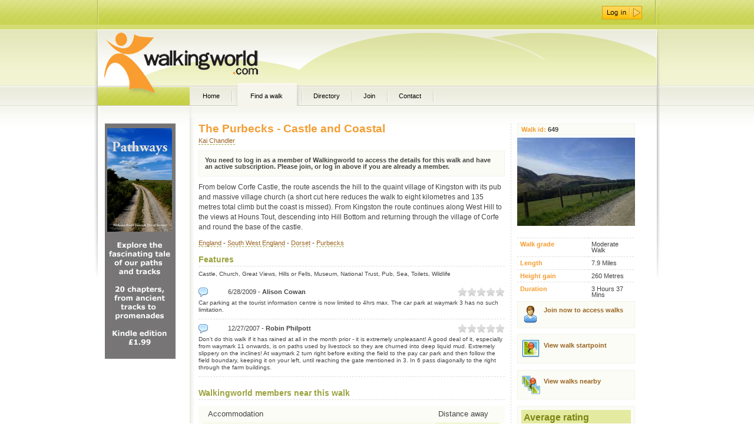

--- FILE ---
content_type: text/html; charset=utf-8
request_url: https://walks.walkingworld.com/walk/The-Purbecks---Castle-and-Coastal.aspx
body_size: 27389
content:

<!DOCTYPE html PUBLIC "-//W3C//DTD XHTML 1.0 Transitional//EN" "http://www.w3.org/TR/xhtml1/DTD/xhtml1-transitional.dtd">
<html xmlns="http://www.w3.org/1999/xhtml" >
<head id="ctl00_Head1"><title>
	The Purbecks - Castle and Coastal
</title><link rel="stylesheet" type="text/css" href="../Assets/css/master.css" media="screen" /><link rel="stylesheet" type="text/css" href="../Assets/css/details.css" media="screen" />



        
     <script language="javascript">
         // Javscript function to submit out worldpay form for a text link in the page
         // anthonyt@d2x.co.uk   02 March 2010
         function SubmitForm(formId) {
             var frm = document.getElementById(formId ? formId : 'BuyForm');
             if (frm != null) {
                 if (frm.onsubmit != null) {
                     frm.onsubmit();
                 }
                 frm.submit();
             }
         } 
    </script>


</head>
    <body class="home">
        <form name="aspnetForm" method="post" action="./The-Purbecks---Castle-and-Coastal.aspx" onsubmit="javascript:return WebForm_OnSubmit();" id="aspnetForm">
<div>
<input type="hidden" name="__EVENTTARGET" id="__EVENTTARGET" value="" />
<input type="hidden" name="__EVENTARGUMENT" id="__EVENTARGUMENT" value="" />
<input type="hidden" name="__VIEWSTATE" id="__VIEWSTATE" value="/[base64]/p5RlhrT5NnO+2wGblavNbt" />
</div>

<script type="text/javascript">
//<![CDATA[
var theForm = document.forms['aspnetForm'];
if (!theForm) {
    theForm = document.aspnetForm;
}
function __doPostBack(eventTarget, eventArgument) {
    if (!theForm.onsubmit || (theForm.onsubmit() != false)) {
        theForm.__EVENTTARGET.value = eventTarget;
        theForm.__EVENTARGUMENT.value = eventArgument;
        theForm.submit();
    }
}
//]]>
</script>


<script src="/WebResource.axd?d=drszu1UVIVJfwJTxdwEOJCAEk3MpPfLVwGpwkgIJbVFC20lyMtHpF3PPnWSbShNhja3z7k37qZy16NVIx3vpvC4Xte41&amp;t=638901577900000000" type="text/javascript"></script>


<script src="/ScriptResource.axd?d=P46ayzOdpzZXHxUeGq99kRvZ1Fkdd2RI7uAqHb3Bf2D6zFRRt5gtdmRFU76-MWLOkp6-b54T4_fJsUGwuqlJOd224TK0kL06uNWOU0e3igV-vbEIhHg5aY_6xk_orsF4cgViFmTQCVC0GX4fP01u1DK1qsM1&amp;t=7f7f23e2" type="text/javascript"></script>
<script src="/ScriptResource.axd?d=hcff7M9oLC2dCe01vp_sGBZriNnfVxUdO4Il0Y0-880PqVmhPaV-aficnfCsue-68qA_Geg_Ij7RohrZK5JWt_ctNoweIWI1hktmcbeeH_6wUWPsGgwt1UecstXDiGa9ZyA_ChadrrcspLiHPCiyyrIu_zUNlWKfd19telXpYqbbO1_M0&amp;t=5c0e0825" type="text/javascript"></script>
<script type="text/javascript">
//<![CDATA[
if (typeof(Sys) === 'undefined') throw new Error('ASP.NET Ajax client-side framework failed to load.');
//]]>
</script>

<script src="/ScriptResource.axd?d=KdVUxs8z3jxnGyqgoDM2cMix6dRLMY3bUcA_NilIcnDIIbNT5b4fCbPykPCZsMfm-XeJQaGOeghsjVM4vSuPapeDo2kG5j38QCXnGbPff36oPEdy8F_794azitX8WRpjMIFaZ9hoAxSL0zmMguPezaOnYjN-GJ2p1_siN4vgHQtVJYshuXrcAnJ_UUESr8OJdUQcVA2&amp;t=5c0e0825" type="text/javascript"></script>
<script src="/ScriptResource.axd?d=Zmv-QVRuzAaL8QC7BysTmJ1m90mhqeBp536qV2y_MGR5B3AJ3oXfF8bNUG6iLMTPprukRB3J_YB4N85Cvitzspg7WTkK2O7ypvKgF0XZENQoHTyWzbFJE-zlsVnVZyQc211o26l8MWmq40vLbO_Y9ebNomv9j_3rHPNN_xgnRRiMkLZJ0&amp;t=ffffffff9b7d03cf" type="text/javascript"></script>
<script src="/ScriptResource.axd?d=FRzVckUIMolJN2NQc7-HTievsFitPJhxe4Ex6jeSkxDC8y5yZ_RYjiIjRpBpqCxHIeQGvLLDEbM5s4R09Ii9TPUv6dFkWp0_0-uLLE8F-AZOEXBThXeLmk8YehYORTlXKl4KlpyaXH_sVYvDnoeTKEAWLIM1&amp;t=ffffffff9b7d03cf" type="text/javascript"></script>
<script src="/ScriptResource.axd?d=exO6EkSKHR2N7CUi4lGSUnKSYlCGXiCDBrYAXOVGhOPqnfCGOcaNB6szJk4pAcICeaiwz5mEm5hqkgOH5N6YBdBzp_fxfPldz8DZjpGqL6U0zg8JHa6KhxjtOnFSf_71xMxr8d6a6qRpAi0kkikuG5t0ma3Eqsy48KAz8yaatrVrv3kdxlPNitlZOJZ5cwYTKs8k8g2&amp;t=ffffffff9b7d03cf" type="text/javascript"></script>
<script src="/ScriptResource.axd?d=LCQAvvQNj4eEieFUtKeo_LqAWKc60Ceqp74pDi1thK3OogU5OYtpEjsjM5F9mgUldH4xfMqD97CE7lSxGVGSzO9PPc2B1qKEFQigkdasqrSxdZRgVPOSN-U2td5LsWhiOXClxiRVpe7cJxTYwyfcAdMhZ9qyvSydh8q92X5wn5wSu4PJ0&amp;t=ffffffff9b7d03cf" type="text/javascript"></script>
<script src="/ScriptResource.axd?d=ky4JMGJKaF12Z3_tlrCzLRfxn2EeZwQI7hDvVKFvBIk2EOLIsnwfg97o6-RVEg6_wPCcIzE0iQ9QC1Nt32Ch7O2tIrR8KIbcOdIQ-fISIlJ6iGhLWnBJkdPsb_rUI5tzLk-nxD282mdMcl3c3pEO7SaqSDVL9dexB9GuZ1po-84oVMQ00&amp;t=ffffffff9b7d03cf" type="text/javascript"></script>
<script src="/ScriptResource.axd?d=SJWdSg8dEv-1wUxVyO7otwlZn3z3VjhWdqQB32eqc6bmVn0Ini6czb23f21noXy4uUzqkm0tdwV7uAXb4N4ES4gEX7c3pOMivW3DlS9uCgGtrqB2mU69WraXIhv0ykV6cg3vH6rEYQz1KR-GI4SJxukPuWe92G0y6TdFB7jyKTO9shkRZgfTRAdTcG1FDBP4ytdoMg2&amp;t=ffffffff9b7d03cf" type="text/javascript"></script>
<script src="/ScriptResource.axd?d=A1oul6y9Ua4iPXiSrnFH_BC9pZGqbBwOzmh3BwZnnAPCPcMuw3yoU9EoncqL45oxazx6W3f7lGPezh8sPcs7E3OAoq5krMx57X0Oc99YAXyUP_UhP3epUVygaRyXwZb5AHb9LkTdCuVDbqe2hFRAyeXst1Wa5KqYoRLchuhfMBhr16doLTLrnMvX9hKk58L0T0SDoQ2&amp;t=ffffffff9b7d03cf" type="text/javascript"></script>
<script src="/ScriptResource.axd?d=YssIzQTX9Navv03htUA3_2tdVzXbYOaSMv1xGZf_hNjajG7fuQovg8EV1CyGsvaQWGf12fjXAN98N6e_2IFc_2XmMhkQnf3ktu9rUF7iEnFIkjqoPObbU6LfA4WUnbqK7lEllUo9OTywEQFTuMw_SyAkCindy2XUfty0xNYZvQITrc730&amp;t=ffffffff9b7d03cf" type="text/javascript"></script>
<script src="/ScriptResource.axd?d=0waDNZMAm3CXkQwP4GpCIt46cYUYGYO6FTFXPhGn-G4EF2ylbVIb9qVLSJfqIdM7nYvJnAus2p8jYM3KPq-sbu-60YQr1d1imT5uoZcrpR24wRnolXq0Fc3pHl5AP2o_Z0YOtF3X0ISuy0bYhnFy0J6nmgZrFnkt_pAKbBnUrIztaDBP0&amp;t=ffffffff9b7d03cf" type="text/javascript"></script>
<script type="text/javascript">
//<![CDATA[
function WebForm_OnSubmit() {
if (typeof(ValidatorOnSubmit) == "function" && ValidatorOnSubmit() == false) return false;
return true;
}
//]]>
</script>

<div>

	<input type="hidden" name="__VIEWSTATEGENERATOR" id="__VIEWSTATEGENERATOR" value="990A0F6F" />
</div>
                <div id="container">
	                <div id="container-wrapper">
                        <div id="header">
                            <div id="header-wrapper">
                    	        <h1><a href="http://www.walkingworld.com">WalkingWorld.com</a></h1>
                                <ul id="top-nav">
<li class="inactive"><a href="http://www.walkingworld.com/home.aspx"><span>Home</span></a></li><li class="active"><a href="http://www.walkingworld.com/home.aspx"><span>Find a walk</span></a></li><li class="inactive"><a href="/Directory/Search.aspx"><span>Directory</span></a></li><li><a href="http://admin.walkingworld.com/mywalkingworld/register.aspx"><span>Join</span></a></li>
<li class="inactive"><a href="http://www.walkingworld.com/Contact.aspx"><span>Contact</span></a></li></ul>


                                <div id="login" style="text-align:right">
                                    <!--
<div class="AspNet-Login" id="ctl00_WalkingworldLogin_LoginInner">
	<div class="AspNet-Login-UserPanel">
		<label for="ctl00_WalkingworldLogin_LoginInner_UserName">Email:</label>
		<input type="text" id="ctl00_WalkingworldLogin_LoginInner_UserName" name="ctl00$WalkingworldLogin$LoginInner$UserName" value="" /><span id="ctl00_WalkingworldLogin_LoginInner_UserNameRequired" style="color:Red;visibility:hidden;">*</span>
	</div>
	<div class="AspNet-Login-PasswordPanel">
		<label for="ctl00_WalkingworldLogin_LoginInner_Password">Password:</label>
		<input type="password" id="ctl00_WalkingworldLogin_LoginInner_Password" name="ctl00$WalkingworldLogin$LoginInner$Password" value="" /><span id="ctl00_WalkingworldLogin_LoginInner_PasswordRequired" style="color:Red;visibility:hidden;">*</span>
	</div>
	<div class="AspNet-Login-PasswordRecoveryPanel">
		<a href="http://admin.walkingworld.com/Login/passwordreminder.aspx" title="Password recovery">Forgotten password?</a>
	</div>
	<div class="AspNet-Login-RememberMePanel">
		<input type="checkbox" id="ctl00_WalkingworldLogin_LoginInner_RememberMe" name="ctl00$WalkingworldLogin$LoginInner$RememberMe" />
		<label for="ctl00_WalkingworldLogin_LoginInner_RememberMe">Remember me</label>
	</div>
	<div class="AspNet-Login-SubmitPanel">
		<input type="image" src="/assets/css/i/btn_login.png" class="submit" id="ctl00_WalkingworldLogin_LoginInner_LoginImageButton" name="ctl00$WalkingworldLogin$LoginInner$LoginImageButton" onclick="WebForm_DoPostBackWithOptions(new WebForm_PostBackOptions(&quot;ctl00$WalkingworldLogin$LoginInner$LoginImageButton&quot;, &quot;&quot;, true, &quot;ctl00$WalkingworldLogin$LoginInner&quot;, &quot;&quot;, false, true))" />
	</div>
</div>-->
                                    <a style="margin-top:10px;margin-right:30px;display:inline-block;" href="https://admin.walkingworld.com/login/login.aspx?returnurl=http://www.walkingworld.com"><img ID="ImageButton_Login" src="/assets/css/i/btn_login.png" CssClass="submit" /></a>
                                </div>
                                
                                <div id="banner" class="ad468">
			                        <p><iframe src=http://ads.walkingworld.com/abmw.aspx?z=3&isframe=true width=468 height=73 frameborder=0 scrolling=no marginheight=0 marginwidth=0></iframe></p>
		                        </div>
                                
                                <div class="br"><br /></div>	
                                
                            </div>
                        </div>
                        
	                    <div id="main">
                            
		                    <div id="main-wrapper">
                                <div id="walk-full-details" class="gray">
                                    

<div class="walk-details">
    <div id="middle"> <!-- Middle column -->
        <h1>The Purbecks - Castle and Coastal</h1>
        <div class="walkid_class">
            <p id="membername"><a id="ctl00_ContentPlaceHolder_middle_LinkButton_MemberName" href="javascript:__doPostBack(&#39;ctl00$ContentPlaceHolder_middle$LinkButton_MemberName&#39;,&#39;&#39;)">Kai Chandler</a></p>
        </div>

        <div class="walk-access-advice">
            
            You need to log in as a member of Walkingworld to access the details for this walk and have an active subscription. Please join, or log in above if you are already a member.
        </div>

        <p class="description">
            From below Corfe Castle, the route ascends the hill to the quaint village of Kingston with its pub and massive village church (a short cut here reduces the walk to eight kilometres and 135 metres total climb but the coast is missed). From Kingston the route continues along West Hill to the views at Houns Tout, descending into Hill Bottom and returning through the village of Corfe and round the base of the castle.
        </p>
        <p class="location">
            <strong><a href="http://www.walkingworld.com/walks/England.aspx">England</a> - <a href="http://www.walkingworld.com/walks/England/South West England.aspx">South West England</a> - <a href="http://www.walkingworld.com/walks/England/South West England/Dorset.aspx">Dorset</a> - <a href="http://www.walkingworld.com/walks/England/South West England/Dorset/Purbecks.aspx">Purbecks</a></strong>

        </p>
        <div id="walk-features">
            
                <h2>Features</h2>
            
            <span>Castle, Church, Great Views, Hills or Fells, Museum, National Trust, Pub, Sea, Toilets, Wildlife</span>
            <div class="clearer"></div>
        </div>
        <div id="walk-comments">
            
            <script type="text/javascript">
//<![CDATA[
Sys.WebForms.PageRequestManager._initialize('ctl00$ContentPlaceHolder_middle$ScriptManager1', 'aspnetForm', [], [], [], 90, 'ctl00');
//]]>
</script>

            
            <input type="submit" name="ctl00$ContentPlaceHolder_middle$CommentDisplay_comments$Button_Dummy_DeleteComment" value="" id="ctl00_ContentPlaceHolder_middle_CommentDisplay_comments_Button_Dummy_DeleteComment" style="display:none;" /><div id="ctl00_ContentPlaceHolder_middle_CommentDisplay_comments_Panel_DeleteAComment" class="delete-a-comment" style="display:none;">
	<p>Are you sure you wish to delete this comment?</p><div class="actions"><a id="ctl00_ContentPlaceHolder_middle_CommentDisplay_comments_LinkButton_yes" href="javascript:__doPostBack(&#39;ctl00$ContentPlaceHolder_middle$CommentDisplay_comments$LinkButton_yes&#39;,&#39;&#39;)">Yes</a><a id="ctl00_ContentPlaceHolder_middle_CommentDisplay_comments_LinkButton_no" href="javascript:__doPostBack(&#39;ctl00$ContentPlaceHolder_middle$CommentDisplay_comments$LinkButton_no&#39;,&#39;&#39;)">No</a></div>
</div><div id="Comments">
<div class="CommentItem">
        <div class="icons">
        <img id="ctl00_ContentPlaceHolder_middle_CommentDisplay_comments_ctl03_ctl00_ctl00_Image_comment" src="../Assets/Images/comment.png" style="height:16px;width:16px;border-width:0px;" />
        
            
        </div>
        <div class="commentitem-title clearfix">
            <div class="name">6/28/2009 - <strong>Alison Cowan</strong></div><div class="rating"><img src="/assets/images/star_off.gif" width="16" height="16"/><img src="/assets/images/star_off.gif" width="16" height="16"/><img src="/assets/images/star_off.gif" width="16" height="16"/><img src="/assets/images/star_off.gif" width="16" height="16"/><img src="/assets/images/star_off.gif" width="16" height="16"/></div>
        </div>
        <div class="clearer"></div>
        <p>Car parking at the tourist information centre is now limited to 4hrs max.  The car park at waymark 3 has no such limitation.</p>
</div>
<div class="CommentItem">
        <div class="icons">
        <img id="ctl00_ContentPlaceHolder_middle_CommentDisplay_comments_ctl03_ctl01_ctl00_Image_comment" src="../Assets/Images/comment.png" style="height:16px;width:16px;border-width:0px;" />
        
            
        </div>
        <div class="commentitem-title clearfix">
            <div class="name">12/27/2007 - <strong>Robin Philpott</strong></div><div class="rating"><img src="/assets/images/star_off.gif" width="16" height="16"/><img src="/assets/images/star_off.gif" width="16" height="16"/><img src="/assets/images/star_off.gif" width="16" height="16"/><img src="/assets/images/star_off.gif" width="16" height="16"/><img src="/assets/images/star_off.gif" width="16" height="16"/></div>
        </div>
        <div class="clearer"></div>
        <p>Don't do this walk if it has rained at all in the month prior - it is extremely unpleasant! A good deal of it, especially from waymark 11 onwards, is on paths used by livestock so they are churned into deep liquid mud. Extremely slippery on the inclines! At waymark 2 turn right before exiting the field to the pay car park and then follow the field boundary, keeping it on your left, until reaching the gate mentioned in 3. In 6 pass diagonally to the right through the farm buildings.
</p>
</div></div>
        </div>
        <h2 class="Walk-Summary-Directory-list">Walkingworld members near this walk</h2><div class="DirectoryCat">
<div class="title">Accommodation</div>
<div class="distance">Distance away</div>
<div class="clearer"></div>

<div class="DirectoryItem">
    <div class="DirectoryName"><a href="/directory/960/directory.aspx">Little Granton B & B</a></div>
    <div class="DirectoryDistance">17.4 Miles</div>
    <div class="clearer"></div>
</div></div><div class="DirectoryCat">
<div class="title">Holidays and activities</div>
<div class="distance">Distance away</div>
<div class="clearer"></div>

<div class="DirectoryItem">
    <div class="DirectoryName"><a href="/directory/411/directory.aspx">Jurassic Walks, Activities and Services</a></div>
    <div class="DirectoryDistance">7.5 Miles</div>
    <div class="clearer"></div>
</div></div>
        
        
    
    </div>

    <div id="right">
        <p id="walkid"><span>Walk id:</span> 649</p>
        
        <!--<h2>Quick guide...</h2>-->
        <div id="detailsPanel"><img src="/uploaded_walks/wref_649/general.jpg" style="height:150px;width:200px;border-width:0px;" /><dl><dt><label for="label_walkgrade">Walk grade</label></dt><dd>Moderate Walk</dd><dt><label for="label_distance">Length</label></dt><dd>7.9 Miles</dd><dt><label for="label_heightGain">Height gain</label></dt><dd>260 Metres</dd><dt><label for="label_duration">Duration</label></dt><dd>3 Hours 37 Mins</dd></dl><div class="clearer"></div></div><div id="WalkRelated"><div id="WalkAccess">

<div class="join-button">
    <a href="http://admin.walkingworld.com/mywalkingworld/register.aspx">Join now to access walks</a>
</div></div>
<p><a class="button-walkstart" href="javascript:openInfoWin(&#39;http://bing.com/maps/default.aspx?rtp=~pos.50.6416903_-2.0591187_Walk ID 649&#39;,1024,750)">View walk startpoint</a></p><p><a class="button-walksnearhere" href="javascript:__doPostBack(&#39;ctl00$ContentPlaceHolder_middle$WalkInfo_details$ctl04&#39;,&#39;&#39;)">View walks nearby</a></p></div>
        <div id="CommentAverageRating"><h3>Average rating</h3><img src="/assets/images/star_off.gif" width="16" height="16"/><img src="/assets/images/star_off.gif" width="16" height="16"/><img src="/assets/images/star_off.gif" width="16" height="16"/><img src="/assets/images/star_off.gif" width="16" height="16"/><img src="/assets/images/star_off.gif" width="16" height="16"/><p>Rated by 0 members</p>
<br/><img src="/assets/images/Dog_off.gif" width="16" height="16"/><img src="/assets/images/Dog_off.gif" width="16" height="16"/><img src="/assets/images/Dog_off.gif" width="16" height="16"/><img src="/assets/images/Dog_off.gif" width="16" height="16"/><img src="/assets/images/Dog_off.gif" width="16" height="16"/><p>Dog rated by 0 members</p>
</div>
    </div> 
    <div class="clearer"></div>   

    
</div>
    

                                </div>
                                <div class="content">
                                    
                                </div>
                                <div class="br"><br /></div>
                            </div>
                        </div>
	                    <div id="sidebar">
		                    <div id="sidebar-wrapper">
		                        <p class="txt-ctr">
<a href="https://www.amazon.co.uk/Pathways-Journeys-Britains-historic-byways-ebook/dp/B015ZDJVII" target="_blank"><img src="https://walks.walkingworld.com/sidebar/Pathways-Kindle-advert.jpg" width="120" height="400" alt="Pathways book advert" /></a>
</p>




                            </div>
                        </div>
                        
                        <div class="clearer"></div>
                    </div>
                   
                </div>
                <div id="footer">
	                        <div id="footer-wrapper">
		                        <p id="back-to-top"><a href="#header">Back to top</a></p>
		                        <!--<ul id="footer-nav">
			                        <li class="first"><a href="#">Home</a></li>
			                        <li><a href="#">Find a Walk</a></li>
			                        <li><a href="#">Directory</a></li>
			                        <li><a href="#">Contact</a></li>
			                        <li><a href="#">Join</a></li>
			                        <li><a href="#">My Walkingworld</a></li>
		                        </ul>-->
                        	    <div id="d2x">
                                    <p><a href="http://www.d2x.co.uk">Built by d2x</a></p>
                                    <a href="http://www.d2x.co.uk"><img src="/Assets/Images/d2x_web_development.gif" width="72", height="44" alt="d2x | Web development & design | Hampshire, UK" border="0" /></a>
                                </div>
		                        <p id="copyright">Copyright &copy;1999, &copy;2026 Walkingworld Ltd. All rights reserved | <a href="http://www.walkingworld.com/Credits.aspx">Credits</a></p>
		                        <p id="ordance-survey"><img src="/assets/images/OS-Licensed-Mapping-logo.png" width="94" height="44" alt="Ordnance Survey" /></p>	
		                        <div class="br"><span><br /></span></div>	
	                        </div>
                    </div>
        
<script type="text/javascript">
//<![CDATA[
var Page_Validators =  new Array(document.getElementById("ctl00_WalkingworldLogin_LoginInner_UserNameRequired"), document.getElementById("ctl00_WalkingworldLogin_LoginInner_PasswordRequired"));
//]]>
</script>

<script type="text/javascript">
//<![CDATA[
var ctl00_WalkingworldLogin_LoginInner_UserNameRequired = document.all ? document.all["ctl00_WalkingworldLogin_LoginInner_UserNameRequired"] : document.getElementById("ctl00_WalkingworldLogin_LoginInner_UserNameRequired");
ctl00_WalkingworldLogin_LoginInner_UserNameRequired.controltovalidate = "ctl00_WalkingworldLogin_LoginInner_UserName";
ctl00_WalkingworldLogin_LoginInner_UserNameRequired.errormessage = "User Name is required.";
ctl00_WalkingworldLogin_LoginInner_UserNameRequired.validationGroup = "ctl00$WalkingworldLogin$LoginInner";
ctl00_WalkingworldLogin_LoginInner_UserNameRequired.evaluationfunction = "RequiredFieldValidatorEvaluateIsValid";
ctl00_WalkingworldLogin_LoginInner_UserNameRequired.initialvalue = "";
var ctl00_WalkingworldLogin_LoginInner_PasswordRequired = document.all ? document.all["ctl00_WalkingworldLogin_LoginInner_PasswordRequired"] : document.getElementById("ctl00_WalkingworldLogin_LoginInner_PasswordRequired");
ctl00_WalkingworldLogin_LoginInner_PasswordRequired.controltovalidate = "ctl00_WalkingworldLogin_LoginInner_Password";
ctl00_WalkingworldLogin_LoginInner_PasswordRequired.errormessage = "Password is required.";
ctl00_WalkingworldLogin_LoginInner_PasswordRequired.validationGroup = "ctl00$WalkingworldLogin$LoginInner";
ctl00_WalkingworldLogin_LoginInner_PasswordRequired.evaluationfunction = "RequiredFieldValidatorEvaluateIsValid";
ctl00_WalkingworldLogin_LoginInner_PasswordRequired.initialvalue = "";
//]]>
</script>


<script type="text/javascript">
//<![CDATA[
function openInfoWin(id, w, h) {
window.open(id,'','status=yes,scrollbars=yes,resizable=yes,toolbar=yes,menubar=yes,location=yes,width='+w+',height='+h+'');
}

var Page_ValidationActive = false;
if (typeof(ValidatorOnLoad) == "function") {
    ValidatorOnLoad();
}

function ValidatorOnSubmit() {
    if (Page_ValidationActive) {
        return ValidatorCommonOnSubmit();
    }
    else {
        return true;
    }
}
        
document.getElementById('ctl00_WalkingworldLogin_LoginInner_UserNameRequired').dispose = function() {
    Array.remove(Page_Validators, document.getElementById('ctl00_WalkingworldLogin_LoginInner_UserNameRequired'));
}

document.getElementById('ctl00_WalkingworldLogin_LoginInner_PasswordRequired').dispose = function() {
    Array.remove(Page_Validators, document.getElementById('ctl00_WalkingworldLogin_LoginInner_PasswordRequired'));
}
Sys.Application.add_init(function() {
    $create(AjaxControlToolkit.ModalPopupBehavior, {"BackgroundCssClass":"modalbg","PopupControlID":"ctl00_ContentPlaceHolder_middle_CommentDisplay_comments_Panel_DeleteAComment","dynamicServicePath":"/walk/The-Purbecks---Castle-and-Coastal.aspx","id":"ctl00_ContentPlaceHolder_middle_CommentDisplay_comments_Popup_DeleteComment"}, null, null, $get("ctl00_ContentPlaceHolder_middle_CommentDisplay_comments_Button_Dummy_DeleteComment"));
});
//]]>
</script>
</form>

               
 <script type="text/javascript">

     var _gaq = _gaq || [];
     _gaq.push(['_setAccount', 'UA-2276277-5']);
     _gaq.push(['_trackPageview']);

     (function () {
         var ga = document.createElement('script'); ga.type = 'text/javascript'; ga.async = true;
         ga.src = ('https:' == document.location.protocol ? 'https://ssl' : 'http://www') + '.google-analytics.com/ga.js';
         var s = document.getElementsByTagName('script')[0]; s.parentNode.insertBefore(ga, s);
     })();

</script>
    </body>
</html>
